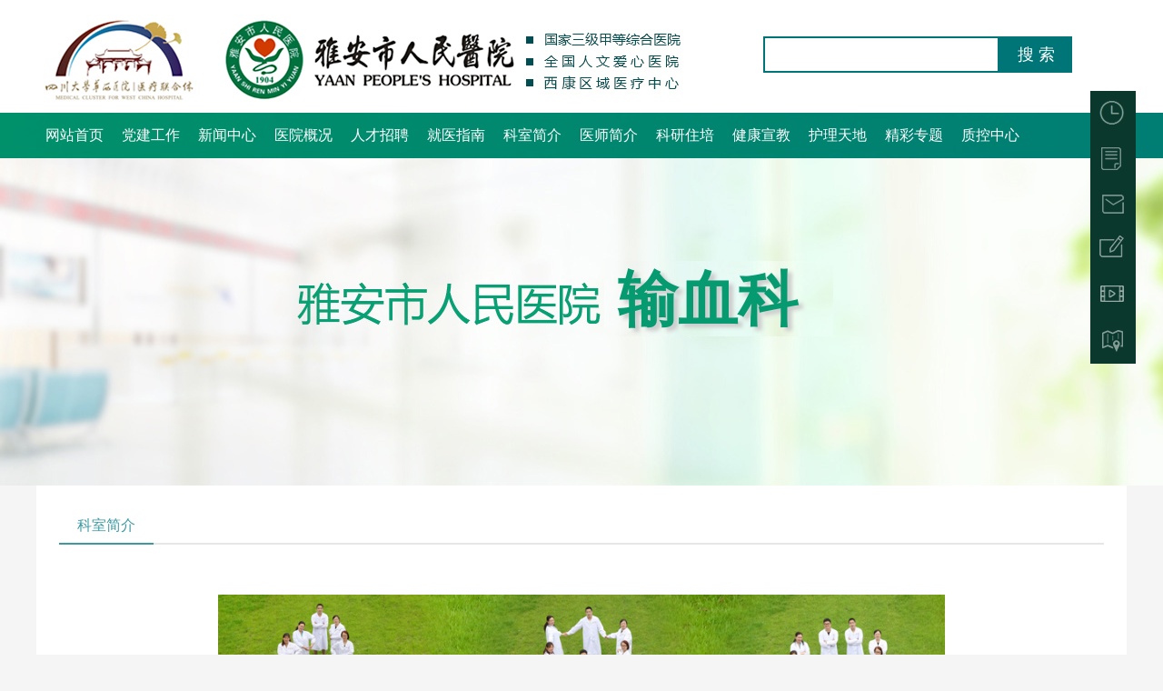

--- FILE ---
content_type: text/html
request_url: https://www.yasyy.com/news/yasyy_0603/2018720/1816.html
body_size: 4204
content:
<!doctype html>
<html>
<head>
<meta charset="gb2312">
<meta http-equiv="X-UA-Compatible" content="IE=Edge">
<title>雅安市人民医院 四川大学华西医院雅安医院__输血科</title>
<meta name="renderer" content="webkit">
<meta name="sitename" content="">
<meta name="sitedomain" content="">
<link href="/images/css.css" rel="stylesheet" type="text/css" ignoreapd="true" />
<link href="/images/bootstrap.css" rel="stylesheet" type="text/css" ignoreapd="true" />
<link href="/images/reset.css" rel="stylesheet" type="text/css" ignoreapd="true" />
<link href="/images/style.css" rel="stylesheet" type="text/css"  ignoreapd="true"/>
<link href="/images/font.css" rel="stylesheet" type="text/css" ignoreapd="true" />
<script type="text/javascript" src="/images/html5.js" ignoreapd="true"></script>
<script type="text/javascript" src="https://skin.beiww.com/superslide/jquery.min.js" ignoreapd="true"></script>
<script type="text/javascript" src="https://skin.beiww.com/superslide/jquery.superslide.js" ignoreapd="true"></script>
<script type="text/javascript" src="/images/time2015.js" ignoreapd="true"></script>

<!--[if lt IE 9]>
      <script src="//cdn.bootcss.com/html5shiv/3.7.2/html5shiv.min.js" ignoreapd="true"></script>
      <script src="//cdn.bootcss.com/respond.js/1.4.2/respond.min.js" ignoreapd="true"></script>
    <![endif]-->
<!--Created Page at 2023-9-27 10:15:24-->
</head>


<body>

<!-- 头部开始-->
<header>
  <div class="main-1200 clearfix" id="head">
    <div id="head_search"><form action="/Search.html" id="SearchForm" name="SearchForm" method="get" ><span style="float:left;"><input name="Keyword" type="text" class="f-text" id="Keyword" value="" size="27"/></span><span style="float:left;"><input name="搜索" type="submit" value="搜 索" id="key-button"></span></form></div>
  </div>
</header>
<nav>
<section class="main-1200" id="nav">
<ul class="clearfix">
 <li  class="nLi"><a href="/">网站首页</a></li><li class="nLi"><a href="/news/yasyy_17/">党建工作</a></li>  <li class="nLi"><a href="/news/yasyy_01/">新闻中心</a></li> 
  <li class="nLi"><a href="/news/yasyy_04/">医院概况</a>
 	<ul class="sub">
						<li><a href="/news/yasyy_14/">医院领导</a></li>

					</ul> 
  </li> 
 <li class="nLi"><a href="/news/yasyy_18/">人才招聘</a></li> <li class="nLi"><a href="/news/yasyy_05/">就医指南</a></li><li class="nLi"><a href="/news/yasyy_06/">科室简介</a></li><li class="nLi"><a href="/news/yasyy_07/">医师简介</a></li>
<li class="nLi"><a href="/news/yasyy_08/">科研住培</a>
<ul class="sub">
<li><a href="/news/yasyy_0801/">教学科研</a></li>
<li><a href="/news/yasyy_0802/">住培专栏</a></li>
</ul> 


</li>

<li class="nLi"><a href="/news/yasyy_09/">健康宣教</a></li>
<li class="nLi"><a href="/news/yasyy_16/">护理天地</a></li>
<li class="nLi"><a href="/news/yasyy_10/">精彩专题</a></li>
<li class="nLi">
					<a href="/news/yasyy_20/">质控中心</a>
					<ul class="sub" style="width:220px;left:-50px;">
						<li><a href="/news/yasyy_2001/">雅安市儿科质量控制分中心</a></li>
			<li><a href="/news/yasyy_2002/">雅安市输血质量控制中心</a></li>
					</ul>			</li>
</ul>
</section>
</nav>

	<script id="jsID" type="text/javascript">
			
			jQuery("#nav").slide({ 
				type:"menu",// 效果类型，针对菜单/导航而引入的参数（默认slide）
				titCell:".nLi", //鼠标触发对象
				targetCell:".sub", //titCell里面包含的要显示/消失的对象
				effect:"slideDown", //targetCell下拉效果
				delayTime:300 , //效果时间
				triggerTime:0, //鼠标延迟触发时间（默认150）
				returnDefault:true //鼠标移走后返回默认状态，例如默认频道是“预告片”，鼠标移走后会返回“预告片”（默认false）
			});
		</script>
<!-- 头部结束-->
 
 
<!-- 主体开始-->
<div id="ksnews-head">
<section class="main-1200">
<h1>输血科</h1>
</section>
</div>

<section class="main-1200 clearfix" id="ksnews-news">

   <div class="index-tt1"><h2>科室简介</h2><h3></h3></div>
<article>
<p class="MsoNormal" align="center" style="margin-left:0pt;text-indent:2em;text-align:center;">
	<br />
</p>
<p class="p" align="center" style="text-align:center;">
	<img src="/Files/image/20180724/20180724103884438443.jpg" width="800" height="533" alt="" /> 
</p>
<p class="p" align="center" style="text-align:center;text-indent:2em;">
	<br />
</p>
<p class="MsoNormal" style="text-indent:2em;">
	我院输血科于2009年4月正式从检验科独立为医院一级业务科室，<span>下属有雅安市人民医院第一院区和第二院区两个实验基地，总面积近</span>1000平米。现有工作人员12<span>人，其中高级技术职称人员</span>3人、<span>中级技术职称人员</span>4人，<span>初级技术职称人员</span>5人。<span>分别在第一院区、第二院区以及第三院区为病人提供</span>24小时服务。
</p>
<p class="MsoNormal" align="justify" style="margin-left:0pt;text-indent:2em;text-align:justify;">
	输血科承担了输血前相容性试验以及择期手术、治疗和急诊的供血。提供的检测项目有：输血前相容性检测，包括ABO血型鉴定，Rh分型检测、抗体筛查，抗体鉴定、ABO交叉配血；Coomb<sup><span>，</span></sup>s试验，新生儿溶血病检测（产前、产后）、血栓弹力图等测定；各种血液制品的预约及配合后的发放，临床安全、合理用血的管理与指导，此外还为临床提供输血相关咨询与会诊服务。
</p>
<p class="MsoNormal" align="justify" style="margin-left:0pt;text-indent:2em;text-align:justify;">
	科室组建了专门的技术团队，解决了我院疑难血型与疑难配血问题，有力保障了我院临床输血的安全。并对我市其他医疗机构所遇到了疑难血型和配血问题进行相关的指导，发挥了我输血质控中心的职能。全科发表论文近二十篇。2011、2012年被医院评为医疗质量与医疗安全管理先进集体，2017年度输血质控管理优秀科室。被四川省输血协会评为2011-2013年先进集体。2013、2014年代表川西片区参加四川省临床输血青年知识竞赛中，获团体第三名和第一名。我科两名工作人员在全省学术论文交流大会中荣获交流，并获得优秀论文奖。挂靠在我院的雅安市临床输血质量控制中心2017年被四川省临床输血质量控制中心评为优秀单位。
</p>
<p class="MsoNormal" align="justify" style="margin-left:11.25pt;text-indent:2em;text-align:justify;">
	<span>科室遵循</span>“安全、准确、及时、有效”的质量方针，确保临床输血安全、有效。
</p>
<p class="p" style="margin-left:0pt;text-indent:2em;">
	<br />
</p>
<p class="MsoNormal" style="margin-left:11.25pt;text-indent:2em;">
	<br />
</p>
<p class="MsoNormal" style="text-indent:2em;">
	<br />
</p>
<p style="text-indent:2em;">
	<br />
</p>
<p class="MsoNormal" align="justify" style="margin-left:0pt;text-indent:2em;text-align:justify;">
	<span></span>
</p>
</article>

</section>
<!-- 主体结束-->

<!-- 底部开始-->
<div id="foot1">
  <div class="main-1200" id="foot-newlist">
  <ul class="main-1200">
   <li>四川省雅安市人民医院  版权所有   <a href="https://beian.miit.gov.cn/" target="_blank">蜀ICP备2023017191号-1</a></li>
    <li>地址：四川省雅安市雨城区安康路9号 邮编：625000 联系电话：13881635467</li>
     <li>URL：www.yasyy.com E-mail：403791659@qq.com </li>
      <li>网站设计制作：雅安传媒有限责任公司（北纬网）</li>
       <li>网站管理员QQ：403791659</li>


  </ul>
<div id="foot-ico"><script type="text/javascript">document.write(unescape("%3Cspan id='_ideConac' %3E%3C/span%3E%3Cscript src='//dcs.conac.cn/js/23/348/0000/41200390/CA233480000412003900001.js' type='text/javascript'%3E%3C/script%3E"));</script></div>
  </div>
</div>
<footer>
<ul>
<li class="clearfix main-1200"><div class="fl">四川省雅安市人民医院 版权所有</div><div class="fr"><a href="/">网站首页</a> | <a href="/news/yasyy_04/">医院概况</a> | <a href="/news/yasyy_05/">就医指南</a> | <a href="/news/yasyy_07/">医师简介</a> | <a href="/mz/searchDoctor.asp">门诊查询</a></div></li>
</ul>
</footer>
<div id="index-rightpiao" class="aside">
<ul>
 <li><a href="/mz/searchDoctor.asp"><span>门诊查询</span></a></li>
                <li><a href="/news/yasyy_05/"><span>就医指南</span></a></li>
                <li><a href="/news/yasyy_04/"><span>联系我们</span></a></li>
                <li><a href="/news/yasyy_12/"><span>患者来信</span></a></li>
                <li><a href="/news/yasyy_02/"><span>视频影像</span></a></li>
                <li><a href="/news/yasyy_13/"><span>医院导航</span></a></li>
                
</ul>
</div>

<script>
(function(){
    var bp = document.createElement('script');
    var curProtocol = window.location.protocol.split(':')[0];
    if (curProtocol === 'https'){
   bp.src = 'https://zz.bdstatic.com/linksubmit/push.js';
  }
  else{
  bp.src = 'http://push.zhanzhang.baidu.com/push.js';
  }
    var s = document.getElementsByTagName("script")[0];
    s.parentNode.insertBefore(bp, s);
})();
</script>

<script>
(function(){
var src = "https://s.ssl.qhres2.com/ssl/ab77b6ea7f3fbf79.js";
document.write('<script src="' + src + '" id="sozz"><\/script>');
})();
</script>

<!--统计代码-->
<div style="DISPLAY: none"><script type="text/javascript" src="https://skin.beiww.com/stat/yasyy.js"></script>
</div>
<!-- 底部结束-->


</body>
</html>

--- FILE ---
content_type: text/css
request_url: https://www.yasyy.com/images/css.css
body_size: 2734
content:
/* CSS Document */

fieldset, img { border:none; }

.f-14{
	font-size: 14px;
}
.f-14 a{
	text-decoration:none;
	color: #5a5a5a;
}
.xx {
	background-image: url(xx.gif);
	background-repeat: repeat-x;
	background-position: left bottom;
}
.bk{
	border-right-width: 1px;
	border-bottom-width: 1px;
	border-left-width: 1px;
	border-right-style: solid;
	border-bottom-style: solid;
	border-left-style: solid;
	border-right-color: #d5dde0;
	border-bottom-color: #d5dde0;
	border-left-color: #d5dde0;
}
.bk1{
	border: 1px solid #bbbbbb;
}
.bk3{
	border: 1px solid #CCCCCC;
}
.zt_5{
	font-size: 21px;
	font-weight: bold;
	line-height: 40px;
}
.dxx {
	border-bottom-width: 1px;
	border-bottom-style: solid;
	border-bottom-color: #0099FF;
}
.bg{
	background-image: url(index_r1_c1.jpg);
	background-repeat: no-repeat;
	background-position: center top;
}
.bg1{
	background-image: url(index_r2_c1.jpg);
	background-repeat: no-repeat;
	background-position: center top;
}
.zt01 a{
	color: #ff0000;
	font-weight: bold;
	background-image: url(d1.jpg);
	background-repeat: no-repeat;
	background-position: left 4px;
	padding-left: 10px;
	float: left;
}
.zt02 a{
	color: #32a0d0;
	font-weight: bold;
}
.gggs a{
	color: #36a900;
}
.mun{
	padding-left: 10px;
}
.mun a{
	color: #282828;
	width: 100px;
	line-height: 40px;
	height: 40px;
	float: left;
	font-size: 14px;
	font-weight: bold;
	text-align: center;
	margin-left: 5px;
}
.mun a:hover{
	background-image: url(mun_an.gif);
	background-repeat: no-repeat;
	background-position: center top;
	line-height: 40px;
	height: 40px;
	width: 100px;
	color: #FFFFFF;
}
.zt1{
	color: #FFFFFF;
}

.zt2{
	font-size: 14px;
	color: #FFFFFF;
	font-weight: bold;
}
.zt3{
	font-size: 12px;
	color: #FFFFFF;
	font-weight: bold;
}
.list4 p{
	font-size: 12px;
	line-height: 24px;
	height: 30px;
	padding-left: 6px;
	float: left;
	width: 394px;
}
.list4 a{
	background-image: url(d.jpg);
	background-repeat: no-repeat;
	background-position: left 10px;
	padding-left: 13px;
	float: left;
	font-size: 12px;
	color: #363231;
}
.list4 a:hover{
	color:#FF6600;
	font-size: 12px;
}
.list4 em{
	float: right;
	color: #666666;
	padding-right: 10px;
}
.list5 p{
	font-size: 12px;
	line-height: 26px;
	height: 26px;
	padding-left: 6px;
	float: left;
	width: 320px;
}
.list5 a{
	background-image: url(d.jpg);
	background-repeat: no-repeat;
	background-position: left 10px;
	padding-left: 13px;
	float: left;
	font-size: 12px;
	color: #363231;
}
.list5 a:hover{
	color:#FF6600;
	font-size: 12px;
}
.list5 em{
	float: right;
	color: #666666;
	padding-right: 10px;
}

.list6 p{
	font-size: 12px;
	line-height: 24px;
	height: 24px;
	padding-left: 6px;
	float: left;
	width: 194px;
}
.list6 a{
	background-image: url(d.jpg);
	background-repeat: no-repeat;
	background-position: left 10px;
	padding-left: 13px;
	float: left;
	font-size: 12px;
	color: #363231;
}
.list6 a:hover{
	color:#FF6600;
	font-size: 12px;
}
.list6 em{
	float: right;
	color: #666666;
	padding-right: 10px;
}
.pic img{
	padding: 2px;
	border: 1px solid #CCCCCC;
}
.pic1 img{
	padding: 2px;
	border: 1px solid #CCCCCC;
	margin-left: 26px;
	float: left;
}
.pic2 img{
	padding: 2px;
	border: 1px solid #CCCCCC;
	margin-left: 10px;
	float: left;
	margin-top: 8px;
	margin-bottom: 8px;
	margin-right: 10px;
}
/* 搜索 */
.f-text {
	height:22px;
	line-height:22px;
	border:1px solid #c71305;
}
#subti {
	width:45px;
	text-align:center;
	line-height:24px;
	height:24px;
	border:none;
	color:#fff;
	background:#c71305;
	cursor:pointer;
}

/*----------------------------------------信息页内容-----------------------------------------------------*/
#news_content {
	border:1px solid #ccc;
	margin-top:15px;
}
#news_content .title2{ clear:both;background:url(/images/title.gif) no-repeat;margin:0px; height:24px; padding-top:10px;  padding-left:30px;color:#373737}
#news_content .title2 a:link,#news_content .title2 a:visited{color:#373737}
#news_content .cont{ padding:20px 20px 0}
#news_content  h1{ font-size:20px; font-family:"黑体"; font-weight:normal; text-align:center; margin:0px 0px 10px; color:#ce2e22}
#news_content .mark{ font-size:12px; border-bottom:1px #e2e2e2 solid;border-top:1px #e2e2e2 solid; color:#2972bf; line-height:22px; text-align:center}
#news_content .mark a{color:#2972bf;}
#news_content .mark a:hover{color:#999;}
#news_content .content{ padding:15px 0; color:#000000; font-size:14px; line-height:23px; letter-spacing:0px;background:#fff;}
#news_content .content p{ margin:10px 0px;}
#news_content .content .editor{ height:40px; line-height:40px; text-align:right;}

#news_content .content .dianpin{ border:3px solid #bdf0f3; padding:5px; color:#005973 }
#news_content .content .dianpin div{ font-weight:bold;}
#news_content .content .dianpin p{ margin:0px; line-height:24px; text-indent:24px; font-size:14px}
#news_tt1 {

	line-height:30px;
	font-size:14px;
	text-indent:20px;
	border-bottom:1px solid #ccc;
}
/* 风讯分页 */
#class-left {
	width:252px;
	float:left;
}
#class_lefttt {
	height:48px;
	text-align:center;
	line-height:48px;
	font-family:"微软雅黑", "黑体";
	font-size:22px;
	border:1px solid #dfdfdf;
	border-bottom:2px solid #e22829;
	color:#e23b04;
}
#class_leftnav ul li {
	height:30px;
	line-height:30px;
	border:1px solid #dfdfdf;
	margin-top:8px;
	text-align:center;
	background:url(ico10.jpg) no-repeat;
	font-size:14px;

}
#class_leftnav ul li:hover {
	background:url(ico11.jpg) no-repeat;	
}
#class_right {
	border:1px solid #dfdfdf;
	width:738px;
	float:left;
	margin-left:10px;
}
#class_right-newlist {
padding:15px 25px;	
}
#class_tt {
	height:30px;
	line-height:30px;
	border-bottom:1px solid #ebebeb;
		background:url(news_ttbg.jpg) repeat-x;
}
#class_tt h2 {
	background:url(ico7.jpg) no-repeat 0px 8px;
	float:left;line-height:30px;
	text-indent:20px;
	font-size:14px;
	font-weight:bold;
	margin-left:15px;
	width:250px;
	
}
#class_tt h3{line-height:30px;
	float:right;
	padding-right:15px;
}
/*分页CSS*/
.pagecontent {
	 padding:10px 0;zOOM: 1; CLEAR: both; text-align:center;
}
 .pagecontent A {
	BORDER: #a2d0e5 1px solid; BACKGROUND: #fff;padding:3px 5px;font-size:12px;
	

}
.pagecontent SPAN {
	BORDER: #a2d0e5 1px solid ;BACKGROUND: #fff;padding:3px 5px;font-size:12px;
}
 .pagecontent A:hover {
	BORDER: #1db535 1px solid; BACKGROUND: #57d26a; COLOR: #fff;TEXT-DECORATION: none;
}

.dldh a {
	font-size:14px;
	font-weight:bold;
}

#class_tu  ul li {
	float:left;
	margin-left:20px;
	margin-top:15px;
	width:160px;
}
#class_tu  ul li img {
	width:152px;
	height:112px;
	padding:3px;
	border:1px solid #ddd;
}
#class_tu  {
	padding-bottom:25px;
}
#class_tu  ul li  span {
	display:block;
	text-align:center;
	padding-top:8px;
}
/*  2017 幻灯代码*/
#huanfx_2017 { position: relative; width:520px;height:370px;	 overflow: hidden;  text-align: left; background: white; }
#huanfx_2017 .focusBoxpic img {display: block; ;width:520px;height:370px }
#huanfx_2017 .focusBoxtxt-bg { position: absolute; bottom: 0; z-index: 1; height: 36px; width:100%;  background: #333; filter: alpha(opacity=40); opacity: 0.4; overflow: hidden; }
#huanfx_2017 .focusBoxtxt { position: absolute; bottom: 0; z-index: 2; height: 36px; width:100%; overflow: hidden; }
#huanfx_2017 .focusBoxtxt li{ height:36px; line-height:36px; position:absolute; bottom:-36px;}
#huanfx_2017 .focusBoxtxt li a{ display: block; color: white; padding: 0 0 0 10px; font-size: 14px;  text-decoration: none; }
#huanfx_2017 .focusBoxnum { position: absolute; z-index: 3; bottom: 8px; right: 8px; }
#huanfx_2017 .focusBoxnum li{ float: left; position: relative; width: 18px; height: 18px; line-height: 18px; overflow: hidden; text-align: center; margin-right: 1px; cursor: pointer; }
#huanfx_2017 .focusBoxnum li a,#huanfx_2017 .focusBoxnum li span { position: absolute; z-index: 2; display: block; color: white; width: 100%; height: 100%; top: 0; left: 0; text-decoration: none; }
#huanfx_2017 .focusBoxnum li span { z-index: 1; background: black; filter: alpha(opacity=50); opacity: 0.5; }
#huanfx_2017 .focusBoxnum li.on a,#huanfx_2017 .focusBoxnum a:hover{ background:#f60;  }


--- FILE ---
content_type: text/css
request_url: https://www.yasyy.com/images/style.css
body_size: 5674
content:
/* CSS Document */
body {
margin:0;
padding:0;
background:#f5f5f5 repeat-x 50% 0;
behavior:url(ie-css3.htc);
}
.mt20 {
	margin-top: 20px;
}
.mt15 {
	margin-top: 15px;
}
.mt10 {
	margin-top: 10px;
}
.mt15 {
	margin-top: 15px;
}
.mt5 {	
	margin-top:5px;
}
.ml5 {
margin-left:5px;
}
.ml8 {
margin-left:8px;
}
.ml10 {
margin-left:10px;
}
.ml15 {
margin-left:15px;
}
.ml20 {
margin-left:20px;
}

.pt5 {
padding-top:5px;
}
.pt10 {
padding-top:10px;
}
.pl5 {
	padding-left:5px;
}
.pl8 {
	padding-left:8px;
}
.fl{float:left!important;}
.fr{float:right!important;}
.clearfix:after {
	visibility:hidden;
	display:block;
	font-size:0;
	content:" ";
	clear:both;
	height:0;
}
.clearfix {
	zoom:1;
}
.d-inline {
_display:inline;
}
.main-1200 {
	width:1200px;
	margin:0px auto;
}
header {
	min-width:1200px;
	background:#fff;
	height:124px;
}
#head {
	background:url(head-logo.jpg) no-repeat left top;
	height:124px;
}
#head_search {
	width:400px;
	float:right;
	margin-top:40px;
}
#key-select {
	display:block;
width:80px;
	height:40px;
	font-size:16px;
		border:2px solid #007577;
		border-right:none;
}
#Keyword {
	height:40px;
	line-height:40px;
	border:2px solid #007577;
	width:260px;
}
#key-button {
	height:40px;
	width:80px;
	text-align:center;
	line-height:40px;
	background: #007577;
	border:none;
	color:#fff;
	font-size:18px;
}
nav {
		min-width:1200px;
	background:url(navbg.jpg) 50% 0 repeat-x;
	height:50px;
	
}
#nav ul .nLi  {
	float:left;
	padding:0px 10px;
	display:block;
	height:50px;
	line-height:50px;
	position:relative;
}
#nav ul .nLi h3 {
	height:50px;
	line-height:50px;	
}
#nav ul li a {
	color:#fff;
	font-size:16px;
}
#nav ul li:hover {
background:#027578;	
}
#nav .sub{ display:none;width:100%; left:0px; top:50px;  position:absolute; background:#007c74;  line-height:26px; padding:5px 0;z-index:999;  }
#nav .sub li{ zoom:1; }
#nav .sub a{ display:block; padding:0 10px; }
#nav .sub a:hover{ background:#027578;	vcolor:#fff;  }
#head-huan {
		min-width:1200px;
	width:100%;
height:500px;
overflow:hidden;
position:relative;	
}
#head-huan .bd{ margin:0 auto; position:relative; z-index:0; overflow:hidden;  }
#head-huan .bd ul{ width:100% !important;  }
#head-huan .bd li{ width:100% !important;  height:500px; overflow:hidden; text-align:center;  }
#head-huan .bd li a{ display:block; height:500px; }

#head-huan .hd{ width:100%;  position:absolute; z-index:1; bottom:80px; left:0; height:30px; line-height:30px; text-align:right;
_background:#000; _filter:alpha(opacity=60); 
}
#head-huan .hd ul{ text-align:center;  padding-top:5px;  }
#head-huan .hd ul li{ cursor:pointer; display:inline-block; *display:inline; zoom:1; width:18px; height:8px; margin:4px;background:#017477;; overflow:hidden; 
line-height:9999px; 
}
#head-huan .hd ul .on{ background:#fff; }
#head-huannav {
		min-width:1200px;
	bottom:0px;
	position:absolute;
	width:100%;
height:72px;
background:url(huannavbg.png);
/*
background:rgba(1,116,119,0.5);
_filter:alpha(opacity=50) */
}

#head-huannav ul li {
	width:200px;
	float:left;
	line-height:70px;
	height:72px;
	font-size:16px;
	border-right:1px solid #ccc;
	text-indent:80px;
	
}
#head-huannav ul li  a {
	color:#fff;
}
.index-content {
	
}
.index-newleft {
	width:384px;
	float:left;
	padding:10px;
	background:#fff;
}
.index-newright {
	width:800px;
	float:left;
	margin-left:16px;
	padding:10px;	background:#fff;
}
#content1 {
	margin-top:20px;

}
.index-tt1 {
	height:40px;
	line-height:40px;
	border-bottom:2px solid #e6e6e6;
	vertical-align:bottom;
}
.index-tt1 h2 {
	float:left;
	display:block;
	padding:0px 20px;
	
	font-size:16px;
	color:#3c99a1;
	line-height:38px;
	border-bottom:2px solid #3c99a1;
}
.index-tt1 h3 {
	float:right;
	line-height:40px;
	font-size:12px;
}
#c1-huan {
	width:340px;
	height:280px;
	float:left;
	overflow:hidden;
}

#c1-left .hd{ height:38px;
	line-height:40px;
	border-bottom:2px solid #e6e6e6; position:relative; }
#c1-left .hd ul{ float:left;  position:absolute; top:-1px; 
	
	font-size:16px;
	color:#3c99a1;

	 }
	 	#c1-left .hd .more{ float:right; }
#c1-left .hd ul li{ float:left; padding:0 20px; cursor:pointer; line-height:38px; height:38px;}
#c1-left .hd ul li.on{ border-bottom:2px solid #3c99a1;  }
#c1-right  {
	width:400px;
	float:left;
	margin-left:20px;
}
#c1-right .hd{ height:38px;
	line-height:40px;
	border-bottom:2px solid #e6e6e6; position:relative; }
	#c1-right .hd .more{ float:right; }
#c1-right .hd ul{ float:left;  position:absolute; left:20px; top:-1px; 
	
	font-size:16px;
	color:#3c99a1;

	 }
#c1-right .hd ul li{ float:left; padding:0 20px; cursor:pointer; line-height:38px; height:38px;}
#c1-right .hd ul li.on{ border-bottom:2px solid #3c99a1;  }
#c1-right .bd ul{   zoom:1;  }
#c1-right dl dt {
	font-size:16px;
	font-weight:bold;
	line-height:26px;
	text-align:center;
}
#c1-right dl {
	border-bottom:1px dashed #ccc;
	padding-bottom:5px;
}
#c1-right dl dt a {
	color:#000;
}
#c1-right dl dd {
	font-size:12px;
	line-height:24px;
}
#cotent2 {
	margin-top:20px;
}
#c2-left ul li {
	height:32px;
	line-height:32px;
	margin-top:16px;
	
}
#c2-left ul li label {
	font-size:14px;
	
}
.mz-select1 {
	font-size:14px;
height:32px;
border:1px solid #ccc;
width:280px;	
}
.mz-select2 {
	font-size:14px;
height:32px;
border:1px solid #ccc;
width:130px;		
}
#c2-righttu {
	padding:15px;
}
#c2-righttu ul li {
	width:124px;
	float:left;
	margin-left:25px;
}
#c2-righttu ul li img {
	width:124px;
	height:150px;
	display:block;
}
#c2-righttu ul li span {

	display:block;


	height:36px;
	font-size:14px;
	border-bottom:2px solid #017477
}
#c2-righttu ul li span h2 {
	float:left;	line-height:36px;height:36px;	
}
#c2-righttu ul li span h3 {
	float:right;	line-height:36px;height:36px;		
}
#content3 {
	margin-top:20px;
}
#c3-left ul li {
width:120px;
height:110px;
float:left;	
}
#c3-left ul li a {
width:120px;
height:110px;
display:block;	
font-size:14px;
padding-top:75px;
text-align:center;
color:#007577;
}
#c3-right {
	
}
#c3-right .hd{ height:32px;
	line-height:32px;
	background:#e6e6e6; position:relative; }
#c3-right .hd ul{ float:left;  position:absolute;  
	font-size:14px;	
color:#999;
	 }
#c3-right .hd ul li{ float:left; width:190px;text-align:center; cursor:pointer; line-height:32px; height:32px;}
#c3-right .hd ul li.on{background:#fff; color:#000; }
#c3-right .bd ul{   zoom:1;  }
#c3-right .bd ul li {
	float:left;
	width:150px;
	text-align:center;
	background:url(ico2.jpg) no-repeat 5px 16px;
	height:40px;
	line-height:40px;
	text-indent:15px;
}
#cotnent4 {
	margin-top:20px;
}
.c4-new {
float:left;	
margin-left:16px;
width:392px;
background:#fff;
padding:10px;
}
#c4-zt  ul li img {
	width:364px;
	height:100px;
}
#c4-zt  ul li {
	height:100px;
	margin-top:12px;
}
#link {
	border:1px solid #ccc;
padding:15px;
	margin-top:20px;
	background:#fff;
}
#link ul li {
	float:left;
	padding-right:20px;
	line-height:24px;

}
#foot1 {
		min-width:1200px;
	padding:30px 0;
	background:#0a382d;
	margin-top:25px;
}
#foot-newlist {
	background:url(footwx1.jpg) no-repeat right 0px;
	position:relative;
}
#foot-newlist ul li {
	font-size:14px;
	line-height:36px;
	color:#fff;
}
#foot-newlist ul li a {
	color:#fff;
}
footer {
		min-width:1200px;
	padding:30px 0;
	background:#0a382d;
	border-top:1px solid #fff;
}
#foot-ico {
height:86px;
width:86px;
position:absolute;
left:610px;
top:40px;	
}
footer ul li {
	color:#fff;
}
footer ul li  a {
	color:#fff;
}
/*  鍒楄〃椤� */
.class_tt {
	height:44px;
	
	
}
.class_tt h2 {
font-size:16px;	
line-height:44px;
}
#class_left {
	margin-bottom:-3000px;
 padding-bottom:3000px;
width:870px;
float:left;
background:#fff;	

}
#class_right {
margin-bottom:-3000px;
 padding-bottom:3000px;
	float:left;
	margin-left:20px;
	width:310px;
	background:#fff;
}
.class_righttt {
	height:44px;
	line-height:44px;
	color:#fff;
	
	background:#007577;
}
	
	.class_righttt  h2 {
		line-height:44px;
		padding-left:20px;font-size:20px;
	}
.class-rightnav ul li {
	width:280px;
	height:46px;
	line-height:46px;
	overflow:hidden;
	font-size:20px;
	border:1px solid #007876;
	text-align:center;
	margin:0px auto;
	margin-top:12px;

}
.class-rightnav ul li:hover {
	background:#007876;
	color:#fff;
}
.class-rightnav ul li:hover a {
	color:#fff;
}

/* 鏂伴椈椤� */
#news {
	background:#fff;
	padding:50px;
}
#news h1 {
	text-align:center;
	font-size:20px;
	line-height:40px;
	color:#007575;
}
#news h2 {
font-size:16px;
line-height:32px;
text-align:center;
color:rgb(0,102,255);	
}
#news h3 {
	text-align:
	center;
height:36px;
line-height:36px;
border-bottom:1px solid #ccc;	
}
#news  article {
	padding:25px 0;
	font-size:16px;
	line-height:32px;
}

/* 鍖诲笀鍒楄〃 */
#ys_class {
	padding:25px 15px;
	background:#fff;
}
#ys-nav {
	border:1px solid #ccc;
	padding:15px;
}
#ys-nav .hd{ height:30px; line-height:30px; background:#f4f4f4; padding:0 10px 0 20px;   border-bottom:1px solid #ddd;  position:relative; }
#ys-nav .hd ul{ float:left;  position:absolute; left:20px; top:-1px; height:32px;   }
#ys-nav .hd ul li{ float:left; padding:0 15px; cursor:pointer;  font-size:14px;font-weight:bold;}
#ys-nav .hd ul li.on{ height:30px;  background:#fff;  border-bottom:2px solid #fff; }
#ys-nav .bd ul{ padding:15px;  zoom:1;  }
#ys-nav .bd li{ height:24px; line-height:24px; float:left;padding:0 25px;  }
#ys_classlist ul li {
	padding:20px;
	float:left;
	border-bottom:1px dashed #ccc;
}
#ys_classlist ul li  img {
width:126px;
height:152px;
display:block;
float:left;
}
#ys_classlist ul li dl {
	float:left;
	margin-left:20px;
}
#ys_classlist ul li dl dt {
	font-size:16px;
	color:#007575;
	height:36px;
	line-height:36px;
}
#ys_classlist ul li dl dd {
	line-height:30px;
}
/* 绉戝鍒楄〃 */
#ks_class {
	background:#fff;
	padding:25px 15px;
}
.ks_tt {
height:40px;
margin-top:20px;
background:#e4e4e4;	
}
.ks_tt h2 {
	border-left:4px solid #027676;
	text-indent:20px;
	font-size:16px;
	line-height:40px;
}
.ks_list ul li {
float:left;
width:215px;
text-indent:20px;
height:42px;
line-height:42px;
	font-size:14px;
		background:url(ico2.jpg) no-repeat 0px 18px;
}

/* 绉戝鍐呭椤� */
#ksnews-head {
	background:url(ksnews-head.jpg) no-repeat 50% 0;
	height:360px;
}
#ksnews-head h1 {
	padding-left:640px;
padding-top:120px;
color:#059a70;
font-size:66px;
font-weight:bold;
text-shadow:5px 4px 4px #ccc;
}
#ksnews-news {
	padding:25px;
background:#fff;
}
#ksnews-news article {
	padding: 25px 40px;
	line-height:30px;
	font-size:16px;
}

/* 闂ㄧ柟鏌ヨ鍐呭椤� */
.green{color:#158064;}
.green:hover{color:#096;}
#mz-news {
	padding:20px 15px;
	background:#fff;
}
.haschosen{overflow:hidden;line-height:32px;font-size:14px;}
.haschosen span,.haschosen a{display:inline-block;line-height:30px;float:left;}
.haschosen a{padding:0 15px;border:1px solid #ddd;background:#f4f4f4;margin-right:5px;}
.haschosen a:hover{border-color:#009966;}
.haschosen a i{font-size:12px;margin-left:5px;}
.haschosen font{vertical-align:middle;}
.filter{border:1px solid #ddd;background:#f8f8f8;margin-top:15px;}
.filter dl{position:relative;font-size:13px;border-bottom:1px solid #ddd;padding:10px 15px;}
.filter dl:last-child{border:none;}
.filter dt{color:#999;width:80px;float:left;line-height:26px;}
.filter dd{margin-left:110px;overflow:hidden;margin-right:-1%;}
.filter dd.span8 a{width:11.5%;}
.filter dd a{display:block;line-height:26px;float:left;overflow:hidden;text-overflow:ellipsis;white-space:nowrap;width:8%;margin-right:1%;}
.filter dd a.cur{color:#fff;}
.filter dd a.cur span{background:#61b98a;color:#fff;padding:3px;}
.filter dd li{display:none;overflow:hidden;}
.filter dd li:first-child{display:block;}
.filter dd .tab-tit{font-size:14px;font-weight:bold;border-bottom:1px solid #ddd;margin-bottom:10px;}
.filter dd .tab-tit span{display:inline-block;margin-right:25px;padding-bottom:8px;}
.filter dd .tab-tit span.cur{border-bottom:1px solid #158064;margin-bottom:-1px;}
.filter dd .tab-tit span a{display:inline;float:none;}
.filter dd .tab-pannel{display:block;min-height:52px;}

.doctor-list .doctor-clinic{width:40%;}
.doctor-list .list-content{margin-top:0;}
.doctor-list .list-tit h2 span{font-weight:bold;border-bottom:2px solid #999; display:inline-block;line-height:42px;margin-bottom:-2px;}
.doctor-list .list-tit{border-color:#f4f4f4;}
.doctor-list .list-content{margin-top:0;}
.doctor-search span{line-height:30px;position:relative;}
.doctor-search input{line-height:30px;padding-left:30px;width:280px;height:30px;border:1px solid #ddd;border-right:none;margin-left:-25px;}
table{width:100%;border:none;border-collapse:collapse;}
.doctor-search button {
	height:30px;
	line-height:30px;background: #007577;
	border:none;
	color:#fff;
	padding:0 20px;
}
.doctor-clinic th{background:#f2f2f2;}
.doctor-clinic th,.doctor-clinic td{text-align:center;font-size:13px;height:30px;border:1px solid #f2f2f2;}
.doctor-clinic td .seleced{display:inline-block;width:24px;height:24px;line-height:24px;color:#fff;border-radius:50%;}
.doctor-clinic td .seleced.red{background:#ea5a54;}
.doctor-clinic td .seleced.blue{background:#54a0ea;}
.doctor-clinic td .seleced.green{background:#63b98c;}
.doctor-clinic td .seleced.gray{background:#9e9e9e;}
.doctor-clinic td .seleced.red:before{content:"";}
.doctor-clinic td .seleced.blue:before{content:"";}
.doctor-clinic td .seleced.green:before{content:"";}
.doctor-clinic td .seleced.gray:before{content:"";}
.doctor-clinic th{width:12%;}
.doctor-clinic th:first-child{width:16%;}
.doctor-clinic h2{padding:10px 0;font-weight:normal;}
.dp-clinic{width:100%;border:none;border-collapse:collapse;}
.dp-clinic th{background:#666;font-weight:bold;color:#fff;}
.dp-clinic th,.dp-clinic td{text-align:center;font-size:13px;padding:10px 5px;border:1px solid #666;}
.dp-clinic th{width:13%;}
.dp-clinic th:first-child{width:9%;}
.dp-clinic tr td:first-child{font-weight:bold;}
.dp-clinic td span{display:block;text-align:center;line-height:20px;}
.doctor-list li{padding:20px 0;border-bottom:1px dashed #ddd;overflow:hidden;}
.doctor-info{width:60%;position:relative;box-sizing:border-box;padding-left:80px;font-size:13px;line-height:24px;}
.doctor-info h2 a{vertical-align:middle;font-size:16px;line-height:26px;}
.doctor-info h2 span{vertical-align:middle;color:#999;font-weight:normal;margin-left:10px;}
.doctor-info .doctor-img{position:absolute;left:0;top:0;font-size:0;line-height:0;}
.doctor-info .doctor-img img{width:70px;height:96px;}
.doctor-info p{margin-bottom:0;}
.doctor-info p span{display:block;width:90%;overflow:hidden;text-overflow:ellipsis;white-space:nowrap;}
.doctor-info p span em{font-weight:normal;display:inline-block;line-height:1;width:230px;margin-right:10px;overflow:hidden;text-overflow:ellipsis;white-space:nowrap;}

.list-tit.red{border-color:#f5ebeb;}
.list-tit.red h2 a{color:#444;}
.list-tit.red h2 a.cur{border-color:#c00;}
.color-info span{margin-right:10px;}
.color-info i{font-size:20px;margin-right:5px;}
.color-info .red{color:#ea5a54;}
.color-info .blue{color:#54a0ea;}
.color-info .green{color:#63b98c;}
.color-info .gray{color:#9e9e9e;}


/* 鍙充晶椋樻诞 */
#index-rightpiao {
position:fixed;
right:30px;
top:100px;
width:50px;
background:url(tubiao.png) no-repeat -410px 0px #0a382d;
height:300px;

}
.aside a{display:block;width:50px;height:50px;color:#097e32;}
.aside a:hover {}
.aside li{width:50px;height:50px;line-height:50px;position:relative;}

.aside a i{width:100%;font-size:24px;position:relative;z-index:1;}
#index-rightpiao li span{display:none;width:96px;background:#3b4246;position:absolute;top:0;right:0;color:#4dc779;text-align:center;font-size:14px;}
#index-rightpiao a span{display:block;opacity:0;filter:alpha(opacity=0);right:-46px;transition:opacity 0.3s,right 0.3s;-webkit-transition:opacity 0.3s,right 0.3s;}
#index-rightpiao a:hover span{opacity:1;filter:alpha(opacity=100);right:50px;}





--- FILE ---
content_type: text/css
request_url: https://www.yasyy.com/images/font.css
body_size: 251
content:
body {
font-size:12px;
color: #434343;
font-family:"Microsoft YaHei","微软雅黑","黑体";
}

* a {
color: #434343;
}

* a:hover {
color:#ff0000;
text-decoration:underline;
}
/* 通用新闻列表 */
.newlist12 ul li {
	line-height:24px;
	background:url(ico.jpg) no-repeat 0px 10px;
	text-indent:14px;
}
.newlist14 ul li {
	line-height:30px;
	background:url(icohei.jpg) no-repeat 0px 12px;
	text-indent:14px;
	font-size:14px;
	
}
.newlist12-date ul li {
	line-height:24px;
	vertical-align:bottom;
}
.newlist14-date ul li {
	line-height:30px;height:30px;
	vertical-align:bottom;
}
.newlist12-date ul li a,.newlist14-date ul li a {
	float:left;
}
.newlist12-date ul li span,.newlist14-date ul li span {
	float:right;
}
.newlist12-date ul li a {
	background:url(ico.jpg) no-repeat 0px 12px;
	text-indent:14px;	
}
.newlist14-date ul li a {
	background:url(icohei.jpg) no-repeat 0px 14px;
	text-indent:14px;		
	font-size:14px;
}
.newlist14-date ul li span {
font-size:12px;
color:#ddd;	
}
#head-huannavico1 {
	
	background:url(tubiao.png) no-repeat 30px 18px;	
}
#head-huannavico2 {
	
	background:url(tubiao.png) no-repeat 30px -70px;	
}
#head-huannavico3 {
	
	background:url(tubiao.png) no-repeat 30px -160px;	
}
#head-huannavico4 {
	
	background:url(tubiao.png) no-repeat 30px -245px;	
}
#head-huannavico5 {
	
	background:url(tubiao.png) no-repeat 30px -335px;	
}
#head-huannavico6 {
	
	background:url(tubiao.png) no-repeat 30px -430px;	
}
#c3-leftico1 {
	
	background:url(tubiao.png) no-repeat -155px 18px;
	border-right:1px solid #ccc;
	border-bottom:1px solid #ccc;	
}
#c3-leftico2 {	
	background:url(tubiao.png) no-repeat -155px -115px;
		border-right:1px solid #ccc;
	border-bottom:1px solid #ccc;
}
#c3-leftico3 {	
	background:url(tubiao.png) no-repeat -155px -240px;

	border-bottom:1px solid #ccc;
}
#c3-leftico4 {	
	background:url(tubiao.png) no-repeat -155px -380px;
		border-right:1px solid #ccc;
;
}
#c3-leftico5 {	
	background:url(tubiao.png) no-repeat -155px -510px;
		border-right:1px solid #ccc;
	
}
#c3-leftico6 {	
	background:url(tubiao.png) no-repeat -155px -650px;
	
	
}

--- FILE ---
content_type: application/x-javascript
request_url: https://www.yasyy.com/images/time2015.js
body_size: 368
content:
// JavaScript Document
/*  时间显示 */
function dateTime()
{
var today=new Date();
var weekday=new Array(7);
weekday[0]="星期日";
weekday[1]="星期一";
weekday[2]="星期二";
weekday[3]="星期三";
weekday[4]="星期四";
weekday[5]="星期五";
weekday[6]="星期六";
var years2015=today.getFullYear();
var days2015=today.getDate();
var month2015=today.getMonth()+1;
var hours2015=today.getHours();
var minutes2015=today.getMinutes();
var seconds2015=today.getSeconds();
// add a zero in front of numbers<10
minutes=checkTime(minutes2015);
seconds=checkTime(seconds2015);
document.getElementById('datetime').innerHTML=years2015+"年"+month2015+"月"+days2015+"日"+"&nbsp;"+hours2015+":"+minutes2015+":"+seconds2015+"&nbsp;"+weekday[today.getDay()]
setTimeout('dateTime()',1000)
}

function checkTime(i2015)
{
if (i2015<10) 
  {i="0" + i2015}
  return i2015
}
/*  时间显示 */

/*  返回顶部 */ 
function goTopico(){
        var obj=document.getElementById("goTopico");
        function getScrollTop(){
                return document.documentElement.scrollTop;
            }
        function setScrollTop(value){
                document.documentElement.scrollTop=value;
            }    
        window.onscroll=function(){getScrollTop()>0?obj.style.display="":obj.style.display="none";}
        obj.onclick=function(){
            var goTop=setInterval(scrollMove,10);
            function scrollMove(){
                    setScrollTop(getScrollTop()/1.1);
                    if(getScrollTop()<1)clearInterval(goTop);
                }
        }
    }
/*  返回顶部 */ 